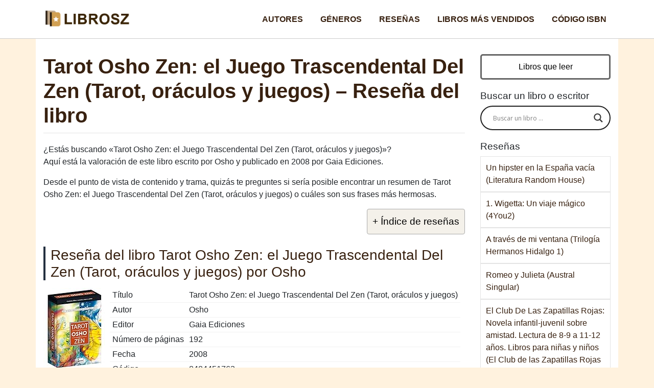

--- FILE ---
content_type: text/html; charset=UTF-8
request_url: https://librosz.es/resenas/tarot-osho-zen-el-juego-trascendental-del-zen-tarot-oraculos-y-juegos/
body_size: 12893
content:
<!DOCTYPE html>
<html lang="es">
<head>
  <meta charset="utf-8">
  <meta name="viewport" content="width=device-width, initial-scale=1, shrink-to-fit=no">
  <link href="https://librosz.es/wp-content/themes/libros/css/stile-rosa.css" rel="stylesheet">
	<link rel="icon" href="/favicon.ico"  /><script src="https://ajax.googleapis.com/ajax/libs/jquery/3.6.0/jquery.min.js" defer></script>
<meta name='robots' content='max-image-preview:large' />
	<style>img:is([sizes="auto" i], [sizes^="auto," i]) { contain-intrinsic-size: 3000px 1500px }</style>
	
	<!-- This site is optimized with the Yoast SEO plugin v15.4 - https://yoast.com/wordpress/plugins/seo/ -->
	<title>▷ Tarot Osho Zen: el Juego Trasc… – Reseña del libro</title>
	<meta name="description" content="Reseña de Tarot Osho Zen: el Juego Trascendental Del Zen (Tarot, oráculos y juegos) escrito por Osho. Écha un vistazo a la trama y las opiniones acerca de este libro a la venta en línea." />
	<meta name="robots" content="index, follow, max-snippet:-1, max-image-preview:large, max-video-preview:-1" />
	<link rel="canonical" href="https://librosz.es/resenas/tarot-osho-zen-el-juego-trascendental-del-zen-tarot-oraculos-y-juegos/" />
	<meta property="og:locale" content="es_ES" />
	<meta property="og:type" content="webpage" />
	<meta property="og:title" content="▷ Tarot Osho Zen: el Juego Trasc… – Reseña del libro" />
	<meta property="og:description" content="Reseña de Tarot Osho Zen: el Juego Trascendental Del Zen (Tarot, oráculos y juegos) escrito por Osho. Écha un vistazo a la trama y las opiniones acerca de este libro a la venta en línea." />
	<meta property="og:url" content="https://librosz.es/resenas/tarot-osho-zen-el-juego-trascendental-del-zen-tarot-oraculos-y-juegos/" />
	<meta property="og:site_name" content="Librosz" />
	<meta property="article:publisher" content="https://www.facebook.com/libroszes/" />
	<meta property="og:image" content="https://librosz.es/thumbs/tarot-osho-zen-el-juego-trascendental-del-zen-tarot-oraculos-y-juegos.jpg" /><meta property="og:image:width" content="1920" />
	<meta property="og:image:height" content="1080" />
	<meta name="twitter:card" content="summary_large_image" />
	<meta name="twitter:creator" content="@librosz" />
	<meta name="twitter:site" content="@librosz" />
	<script type="application/ld+json" class="yoast-schema-graph">{"@context":"https://schema.org","@graph":[{"@type":"WebSite","@id":"https://librosz.es/#website","url":"https://librosz.es/","name":"Librosz","description":"","potentialAction":[{"@type":"SearchAction","target":"https://librosz.es/?s={search_term_string}","query-input":"required name=search_term_string"}],"inLanguage":"es"},{"@type":"WebPage","@id":"https://librosz.es/resenas/tarot-osho-zen-el-juego-trascendental-del-zen-tarot-oraculos-y-juegos/#webpage","url":"https://librosz.es/resenas/tarot-osho-zen-el-juego-trascendental-del-zen-tarot-oraculos-y-juegos/","name":"\u25b7 Tarot Osho Zen: el Juego Trasc\u2026 \u2013 Rese\u00f1a del libro","isPartOf":{"@id":"https://librosz.es/#website"},"datePublished":"2022-03-24T18:51:18+00:00","dateModified":"2022-03-24T18:51:18+00:00","author":{"@id":"https://librosz.es/#/schema/person/f943c8c936884f0a66dea3372d0f4cc7"},"description":"Rese\u00f1a de Tarot Osho Zen: el Juego Trascendental Del Zen (Tarot, or\u00e1culos y juegos) escrito por Osho. \u00c9cha un vistazo a la trama y las opiniones acerca de este libro a la venta en l\u00ednea.","inLanguage":"es","potentialAction":[{"@type":"ReadAction","target":["https://librosz.es/resenas/tarot-osho-zen-el-juego-trascendental-del-zen-tarot-oraculos-y-juegos/"]}]},{"@type":"Person","@id":"https://librosz.es/#/schema/person/f943c8c936884f0a66dea3372d0f4cc7","name":"Librosz","image":{"@type":"ImageObject","@id":"https://librosz.es/#personlogo","inLanguage":"es","url":"https://secure.gravatar.com/avatar/c9034e6c7ed216c201f5854e6428de68?s=96&d=wavatar&r=g","caption":"Librosz"},"sameAs":["https://librosz.es"]}]}</script>
	<!-- / Yoast SEO plugin. -->


<style id='classic-theme-styles-inline-css' type='text/css'>
/*! This file is auto-generated */
.wp-block-button__link{color:#fff;background-color:#32373c;border-radius:9999px;box-shadow:none;text-decoration:none;padding:calc(.667em + 2px) calc(1.333em + 2px);font-size:1.125em}.wp-block-file__button{background:#32373c;color:#fff;text-decoration:none}
</style>
<style id='global-styles-inline-css' type='text/css'>
:root{--wp--preset--aspect-ratio--square: 1;--wp--preset--aspect-ratio--4-3: 4/3;--wp--preset--aspect-ratio--3-4: 3/4;--wp--preset--aspect-ratio--3-2: 3/2;--wp--preset--aspect-ratio--2-3: 2/3;--wp--preset--aspect-ratio--16-9: 16/9;--wp--preset--aspect-ratio--9-16: 9/16;--wp--preset--color--black: #000000;--wp--preset--color--cyan-bluish-gray: #abb8c3;--wp--preset--color--white: #ffffff;--wp--preset--color--pale-pink: #f78da7;--wp--preset--color--vivid-red: #cf2e2e;--wp--preset--color--luminous-vivid-orange: #ff6900;--wp--preset--color--luminous-vivid-amber: #fcb900;--wp--preset--color--light-green-cyan: #7bdcb5;--wp--preset--color--vivid-green-cyan: #00d084;--wp--preset--color--pale-cyan-blue: #8ed1fc;--wp--preset--color--vivid-cyan-blue: #0693e3;--wp--preset--color--vivid-purple: #9b51e0;--wp--preset--gradient--vivid-cyan-blue-to-vivid-purple: linear-gradient(135deg,rgba(6,147,227,1) 0%,rgb(155,81,224) 100%);--wp--preset--gradient--light-green-cyan-to-vivid-green-cyan: linear-gradient(135deg,rgb(122,220,180) 0%,rgb(0,208,130) 100%);--wp--preset--gradient--luminous-vivid-amber-to-luminous-vivid-orange: linear-gradient(135deg,rgba(252,185,0,1) 0%,rgba(255,105,0,1) 100%);--wp--preset--gradient--luminous-vivid-orange-to-vivid-red: linear-gradient(135deg,rgba(255,105,0,1) 0%,rgb(207,46,46) 100%);--wp--preset--gradient--very-light-gray-to-cyan-bluish-gray: linear-gradient(135deg,rgb(238,238,238) 0%,rgb(169,184,195) 100%);--wp--preset--gradient--cool-to-warm-spectrum: linear-gradient(135deg,rgb(74,234,220) 0%,rgb(151,120,209) 20%,rgb(207,42,186) 40%,rgb(238,44,130) 60%,rgb(251,105,98) 80%,rgb(254,248,76) 100%);--wp--preset--gradient--blush-light-purple: linear-gradient(135deg,rgb(255,206,236) 0%,rgb(152,150,240) 100%);--wp--preset--gradient--blush-bordeaux: linear-gradient(135deg,rgb(254,205,165) 0%,rgb(254,45,45) 50%,rgb(107,0,62) 100%);--wp--preset--gradient--luminous-dusk: linear-gradient(135deg,rgb(255,203,112) 0%,rgb(199,81,192) 50%,rgb(65,88,208) 100%);--wp--preset--gradient--pale-ocean: linear-gradient(135deg,rgb(255,245,203) 0%,rgb(182,227,212) 50%,rgb(51,167,181) 100%);--wp--preset--gradient--electric-grass: linear-gradient(135deg,rgb(202,248,128) 0%,rgb(113,206,126) 100%);--wp--preset--gradient--midnight: linear-gradient(135deg,rgb(2,3,129) 0%,rgb(40,116,252) 100%);--wp--preset--font-size--small: 13px;--wp--preset--font-size--medium: 20px;--wp--preset--font-size--large: 36px;--wp--preset--font-size--x-large: 42px;--wp--preset--spacing--20: 0.44rem;--wp--preset--spacing--30: 0.67rem;--wp--preset--spacing--40: 1rem;--wp--preset--spacing--50: 1.5rem;--wp--preset--spacing--60: 2.25rem;--wp--preset--spacing--70: 3.38rem;--wp--preset--spacing--80: 5.06rem;--wp--preset--shadow--natural: 6px 6px 9px rgba(0, 0, 0, 0.2);--wp--preset--shadow--deep: 12px 12px 50px rgba(0, 0, 0, 0.4);--wp--preset--shadow--sharp: 6px 6px 0px rgba(0, 0, 0, 0.2);--wp--preset--shadow--outlined: 6px 6px 0px -3px rgba(255, 255, 255, 1), 6px 6px rgba(0, 0, 0, 1);--wp--preset--shadow--crisp: 6px 6px 0px rgba(0, 0, 0, 1);}:where(.is-layout-flex){gap: 0.5em;}:where(.is-layout-grid){gap: 0.5em;}body .is-layout-flex{display: flex;}.is-layout-flex{flex-wrap: wrap;align-items: center;}.is-layout-flex > :is(*, div){margin: 0;}body .is-layout-grid{display: grid;}.is-layout-grid > :is(*, div){margin: 0;}:where(.wp-block-columns.is-layout-flex){gap: 2em;}:where(.wp-block-columns.is-layout-grid){gap: 2em;}:where(.wp-block-post-template.is-layout-flex){gap: 1.25em;}:where(.wp-block-post-template.is-layout-grid){gap: 1.25em;}.has-black-color{color: var(--wp--preset--color--black) !important;}.has-cyan-bluish-gray-color{color: var(--wp--preset--color--cyan-bluish-gray) !important;}.has-white-color{color: var(--wp--preset--color--white) !important;}.has-pale-pink-color{color: var(--wp--preset--color--pale-pink) !important;}.has-vivid-red-color{color: var(--wp--preset--color--vivid-red) !important;}.has-luminous-vivid-orange-color{color: var(--wp--preset--color--luminous-vivid-orange) !important;}.has-luminous-vivid-amber-color{color: var(--wp--preset--color--luminous-vivid-amber) !important;}.has-light-green-cyan-color{color: var(--wp--preset--color--light-green-cyan) !important;}.has-vivid-green-cyan-color{color: var(--wp--preset--color--vivid-green-cyan) !important;}.has-pale-cyan-blue-color{color: var(--wp--preset--color--pale-cyan-blue) !important;}.has-vivid-cyan-blue-color{color: var(--wp--preset--color--vivid-cyan-blue) !important;}.has-vivid-purple-color{color: var(--wp--preset--color--vivid-purple) !important;}.has-black-background-color{background-color: var(--wp--preset--color--black) !important;}.has-cyan-bluish-gray-background-color{background-color: var(--wp--preset--color--cyan-bluish-gray) !important;}.has-white-background-color{background-color: var(--wp--preset--color--white) !important;}.has-pale-pink-background-color{background-color: var(--wp--preset--color--pale-pink) !important;}.has-vivid-red-background-color{background-color: var(--wp--preset--color--vivid-red) !important;}.has-luminous-vivid-orange-background-color{background-color: var(--wp--preset--color--luminous-vivid-orange) !important;}.has-luminous-vivid-amber-background-color{background-color: var(--wp--preset--color--luminous-vivid-amber) !important;}.has-light-green-cyan-background-color{background-color: var(--wp--preset--color--light-green-cyan) !important;}.has-vivid-green-cyan-background-color{background-color: var(--wp--preset--color--vivid-green-cyan) !important;}.has-pale-cyan-blue-background-color{background-color: var(--wp--preset--color--pale-cyan-blue) !important;}.has-vivid-cyan-blue-background-color{background-color: var(--wp--preset--color--vivid-cyan-blue) !important;}.has-vivid-purple-background-color{background-color: var(--wp--preset--color--vivid-purple) !important;}.has-black-border-color{border-color: var(--wp--preset--color--black) !important;}.has-cyan-bluish-gray-border-color{border-color: var(--wp--preset--color--cyan-bluish-gray) !important;}.has-white-border-color{border-color: var(--wp--preset--color--white) !important;}.has-pale-pink-border-color{border-color: var(--wp--preset--color--pale-pink) !important;}.has-vivid-red-border-color{border-color: var(--wp--preset--color--vivid-red) !important;}.has-luminous-vivid-orange-border-color{border-color: var(--wp--preset--color--luminous-vivid-orange) !important;}.has-luminous-vivid-amber-border-color{border-color: var(--wp--preset--color--luminous-vivid-amber) !important;}.has-light-green-cyan-border-color{border-color: var(--wp--preset--color--light-green-cyan) !important;}.has-vivid-green-cyan-border-color{border-color: var(--wp--preset--color--vivid-green-cyan) !important;}.has-pale-cyan-blue-border-color{border-color: var(--wp--preset--color--pale-cyan-blue) !important;}.has-vivid-cyan-blue-border-color{border-color: var(--wp--preset--color--vivid-cyan-blue) !important;}.has-vivid-purple-border-color{border-color: var(--wp--preset--color--vivid-purple) !important;}.has-vivid-cyan-blue-to-vivid-purple-gradient-background{background: var(--wp--preset--gradient--vivid-cyan-blue-to-vivid-purple) !important;}.has-light-green-cyan-to-vivid-green-cyan-gradient-background{background: var(--wp--preset--gradient--light-green-cyan-to-vivid-green-cyan) !important;}.has-luminous-vivid-amber-to-luminous-vivid-orange-gradient-background{background: var(--wp--preset--gradient--luminous-vivid-amber-to-luminous-vivid-orange) !important;}.has-luminous-vivid-orange-to-vivid-red-gradient-background{background: var(--wp--preset--gradient--luminous-vivid-orange-to-vivid-red) !important;}.has-very-light-gray-to-cyan-bluish-gray-gradient-background{background: var(--wp--preset--gradient--very-light-gray-to-cyan-bluish-gray) !important;}.has-cool-to-warm-spectrum-gradient-background{background: var(--wp--preset--gradient--cool-to-warm-spectrum) !important;}.has-blush-light-purple-gradient-background{background: var(--wp--preset--gradient--blush-light-purple) !important;}.has-blush-bordeaux-gradient-background{background: var(--wp--preset--gradient--blush-bordeaux) !important;}.has-luminous-dusk-gradient-background{background: var(--wp--preset--gradient--luminous-dusk) !important;}.has-pale-ocean-gradient-background{background: var(--wp--preset--gradient--pale-ocean) !important;}.has-electric-grass-gradient-background{background: var(--wp--preset--gradient--electric-grass) !important;}.has-midnight-gradient-background{background: var(--wp--preset--gradient--midnight) !important;}.has-small-font-size{font-size: var(--wp--preset--font-size--small) !important;}.has-medium-font-size{font-size: var(--wp--preset--font-size--medium) !important;}.has-large-font-size{font-size: var(--wp--preset--font-size--large) !important;}.has-x-large-font-size{font-size: var(--wp--preset--font-size--x-large) !important;}
:where(.wp-block-post-template.is-layout-flex){gap: 1.25em;}:where(.wp-block-post-template.is-layout-grid){gap: 1.25em;}
:where(.wp-block-columns.is-layout-flex){gap: 2em;}:where(.wp-block-columns.is-layout-grid){gap: 2em;}
:root :where(.wp-block-pullquote){font-size: 1.5em;line-height: 1.6;}
</style>
<link rel='stylesheet' id='contact-form-7-css' href='https://librosz.es/wp-content/plugins/contact-form-7/includes/css/styles.css?ver=5.4.1' type='text/css' media='all' />
<link rel='stylesheet' id='wpdreams-asl-basic-css' href='https://librosz.es/wp-content/plugins/ajax-search-lite/css/style.basic.css?ver=4.9.3' type='text/css' media='all' />
<link rel='stylesheet' id='wpdreams-ajaxsearchlite-css' href='https://librosz.es/wp-content/plugins/ajax-search-lite/css/style-curvy-black.css?ver=4.9.3' type='text/css' media='all' />


                <link href='//fonts.googleapis.com/css?family=Open+Sans' rel='stylesheet' type='text/css'>
                                <style type="text/css">
                    
            @font-face {
                font-family: 'aslsicons2';
                src: url('https://librosz.es/wp-content/plugins/ajax-search-lite/css/fonts/icons2.eot');
                src: url('https://librosz.es/wp-content/plugins/ajax-search-lite/css/fonts/icons2.eot?#iefix') format('embedded-opentype'),
                     url('https://librosz.es/wp-content/plugins/ajax-search-lite/css/fonts/icons2.woff2') format('woff2'),
                     url('https://librosz.es/wp-content/plugins/ajax-search-lite/css/fonts/icons2.woff') format('woff'),
                     url('https://librosz.es/wp-content/plugins/ajax-search-lite/css/fonts/icons2.ttf') format('truetype'),
                     url('https://librosz.es/wp-content/plugins/ajax-search-lite/css/fonts/icons2.svg#icons') format('svg');
                font-weight: normal;
                font-style: normal;
            }
            div[id*='ajaxsearchlitesettings'].searchsettings .asl_option_inner label {
                font-size: 0px !important;
                color: rgba(0, 0, 0, 0);
            }
            div[id*='ajaxsearchlitesettings'].searchsettings .asl_option_inner label:after {
                font-size: 11px !important;
                position: absolute;
                top: 0;
                left: 0;
                z-index: 1;
            }
            div[id*='ajaxsearchlite'].wpdreams_asl_container {
                width: 100%;
                margin: 0px 0px 0px 0px;
            }
            div[id*='ajaxsearchliteres'].wpdreams_asl_results div.resdrg span.highlighted {
                font-weight: bold;
                color: rgba(217, 49, 43, 1);
                background-color: rgba(238, 238, 238, 1);
            }
            div[id*='ajaxsearchliteres'].wpdreams_asl_results .results div.asl_image {
                width: 15px;
                height: 15px;
                background-size: cover;
                background-repeat: no-repeat;
            }
            div.asl_r .results {
                max-height: none;
            }
            
                div.asl_r.asl_w.vertical .results .item::after {
                    display: block;
                    position: absolute;
                    bottom: 0;
                    content: '';
                    height: 1px;
                    width: 100%;
                    background: #D8D8D8;
                }
                div.asl_r.asl_w.vertical .results .item.asl_last_item::after {
                    display: none;
                }
                                </style>
                            <script type="text/javascript">
                if ( typeof _ASL !== "undefined" && _ASL !== null && typeof _ASL.initialize !== "undefined" )
                    _ASL.initialize();
            </script>
            <noscript><style id="rocket-lazyload-nojs-css">.rll-youtube-player, [data-lazy-src]{display:none !important;}</style></noscript><script type="application/ld+json">{"@context":"https://schema.org","@type":"FAQPage","mainEntity":[{"@type":"Question","name":"¿Cuántas pagínas tiene Tarot Osho Zen: el Juego Trascendental Del Zen (Tarot, oráculos y juegos)?","acceptedAnswer":{"@type":"Answer","text":"El libro Tarot Osho Zen: el Juego Trascendental Del Zen (Tarot, oráculos y juegos) escrito por Osho consta de 192 páginas y fue publicado por Gaia Ediciones."}},{"@type":"Question","name":"¿En qué año fue Tarot Osho Zen: el Juego Trascendental Del Zen (Tarot, oráculos y juegos) publicado?","acceptedAnswer":{"@type":"Answer","text":"Tarot Osho Zen: el Juego Trascendental Del Zen (Tarot, oráculos y juegos) fue escrito por  Osho y fue publicado en el 2008 con el código 8484451763."}},{"@type":"Question","name":"¿Dónde puedes comprar Tarot Osho Zen: el Juego Trascendental Del Zen (Tarot, oráculos y juegos) de Osho?","acceptedAnswer":{"@type":"Answer","text":"Puede comprar Tarot Osho Zen: el Juego Trascendental Del Zen (Tarot, oráculos y juegos) de Osho online en <a href=\"https://www.amazon.es/dp/8484451763?tag=libroszes-21\">esta página</a>, donde encontrarás otra información, como precio y tallas disponibles."}}]}</script>



</head>

<body>


  <nav class="navbar navbar-expand-lg navbar-dark bg-dark fixed-top">
    <div class="container">
      <a class="navbar-brand" href="/" title="Librosz"> </a>
      <button class="navbar-toggler" type="button" data-toggle="collapse" data-target="#navbarResponsive" aria-controls="navbarResponsive" aria-expanded="false" aria-label="Toggle navigation">
        <span class="navbar-toggler-icon"></span>
      </button>
      <div class="collapse navbar-collapse" id="navbarResponsive">
	  
	  <div class="ml-auto"><ul id="menu-menu" class="nav navbar-nav  "><li itemscope="itemscope" itemtype="https://www.schema.org/SiteNavigationElement" id="menu-item-1048" class="menu-item menu-item-type-taxonomy menu-item-object-category menu-item-1048 nav-item"><a title="Autores" href="https://librosz.es/autores/" class="nav-link">Autores</a></li>
<li itemscope="itemscope" itemtype="https://www.schema.org/SiteNavigationElement" id="menu-item-1049" class="menu-item menu-item-type-taxonomy menu-item-object-category menu-item-1049 nav-item"><a title="Géneros" href="https://librosz.es/generos/" class="nav-link">Géneros</a></li>
<li itemscope="itemscope" itemtype="https://www.schema.org/SiteNavigationElement" id="menu-item-1050" class="menu-item menu-item-type-taxonomy menu-item-object-category current-post-ancestor current-menu-parent current-post-parent active menu-item-1050 nav-item"><a title="Reseñas" href="https://librosz.es/resenas/" class="nav-link">Reseñas</a></li>
<li itemscope="itemscope" itemtype="https://www.schema.org/SiteNavigationElement" id="menu-item-1056" class="menu-item menu-item-type-post_type menu-item-object-page menu-item-1056 nav-item"><a title="Libros más vendidos" href="https://librosz.es/ranking-de-libros-mas-vendidos/" class="nav-link">Libros más vendidos</a></li>
<li itemscope="itemscope" itemtype="https://www.schema.org/SiteNavigationElement" id="menu-item-1057" class="menu-item menu-item-type-post_type menu-item-object-page menu-item-1057 nav-item"><a title="Código ISBN" href="https://librosz.es/codigo-isbn/" class="nav-link">Código ISBN</a></li>
</ul></div>	  
        
		
		
      </div>
    </div>
  </nav>
	


  <!-- Page Content -->
  <div class="container">

    <div class="row">




      <div class="col-lg-9 ">
	  
									
						<h1>Tarot Osho Zen: el Juego Trascendental Del Zen (Tarot, oráculos y juegos) &#8211; Rese&ntilde;a del libro</h1>
					
					<div id="articolo">
<p>¿Estás buscando «Tarot Osho Zen: el Juego Trascendental Del Zen (Tarot, oráculos y juegos)»?<br />
Aquí está la valoración de este libro escrito por Osho y publicado en 2008 por Gaia Ediciones.</p>
<p>Desde el punto de vista de contenido y trama, quizás te preguntes si sería posible encontrar un resumen de Tarot Osho Zen: el Juego Trascendental Del Zen (Tarot, oráculos y juegos) o cuáles son sus frases más hermosas.</p>
<div id="ez-toc-container" class="ez-toc-v2_0_16 counter-hierarchy ez-toc-grey">
<div class="ez-toc-title-container" onclick="togglebut()">
<p class="ez-toc-title">+ Índice de reseñas</p>
<span class="ez-toc-title-toggle"></span></div>
<nav id="togglerin" style="display: none;"><ul class="ez-toc-list ez-toc-list-level-1">
<li class="ez-toc-page-1 ez-toc-heading-level-2"><a class="ez-toc-link" href="#resena-tarot-osho-zen-el-juego-trascendental-del-zen-tarot-oraculos-y-juegos" >Reseña del libro Tarot Osho Zen: el Juego Trascendental Del Zen (Tarot, oráculos y juegos) por Osho</a></li>
<li class="ez-toc-page-1 ez-toc-heading-level-2"><a class="ez-toc-link" href="#trama" >Trama del libro</a></li>
<li class="ez-toc-page-1 ez-toc-heading-level-2"><a class="ez-toc-link" href="#calificaciones">Calificaciones de libros</a></li>
<li class="ez-toc-page-1 ez-toc-heading-level-2"><a class="ez-toc-link" href="#faq" >Preguntas sobre este libro</a></li><li class="ez-toc-page-1 ez-toc-heading-level-2"><a class="ez-toc-link" href="#related" >Búsquedas relacionadas</a></li><li class="ez-toc-page-1 ez-toc-heading-level-2"><a class="ez-toc-link" href="#comprar" >¿Por qué comprar Tarot Osho Zen: el Juego Trascendental Del Zen (Tarot, oráculos y juegos) online?</a></li>
</ul></nav></div>
<div  itemscope itemtype="http://schema.org/Book"><h3 class="prd" id="resena-tarot-osho-zen-el-juego-trascendental-del-zen-tarot-oraculos-y-juegos">Reseña del libro Tarot Osho Zen: el Juego Trascendental Del Zen (Tarot, oráculos y juegos) por Osho</h3>
<div class="immagine"><img decoding="async" itemprop="image" loading="lazy" src="data:image/svg+xml,%3Csvg%20xmlns='http://www.w3.org/2000/svg'%20viewBox='0%200%200%200'%3E%3C/svg%3E" class="lazyload" alt="Tarot Osho Zen: el Juego Trascendental Del Zen (Tarot, oráculos y juegos)" data-lazy-src="https://m.media-amazon.com/images/I/51AddzEOM8L._SL160_.jpg"><noscript><img decoding="async" itemprop="image" loading="lazy" src="https://m.media-amazon.com/images/I/51AddzEOM8L._SL160_.jpg" class="lazyload" alt="Tarot Osho Zen: el Juego Trascendental Del Zen (Tarot, oráculos y juegos)"></noscript></div>
<div id="dettaglioc" class="dettaglio city">
<table>
<tbody>
<tr>
<td class="property">Título</td>
<td itemprop="name" role="heading" >Tarot Osho Zen: el Juego Trascendental Del Zen (Tarot, oráculos y juegos)</td>
</tr>
<tr itemprop="author" itemscope="" itemtype="http://schema.org/Person">
<td class="property" >Autor</td>
<td itemprop="name">Osho</td>
</tr>
<tr>
<td class="property">Editor</td>
<td itemprop="publisher">Gaia Ediciones</td>
</tr>
<tr>
<td class="property">Número de páginas</td>
<td itemprop="numberOfPages">192</td>
</tr>
<tr>
<td class="property">Fecha</td>
<td itemprop="datePublished">2008</td>
</tr>
<tr>
<td class="property">Código</td>
<td >8484451763</td>
</tr>
</tbody>
</table>

</div>
<h3 id="trama">Trama del libro:</h3>
<p class="trama">Edición especial X aniversario a precio reducidoLa existencia del tarot se remonta a hace miles de años, desde el Antiguo Egipto o, tal vez, incluso antes. No obstante, su primer uso conocido data de la Edad Media: en aquellos tiempos turbulentos, sus imágenes se utilizaron a modo de códigos par...</p>

<h3 id="calificaciones">Calificaciones de libros</h3>
<table id="giudizio">
<tbody>
<tr><td>Contenido</td><td>5</td><td><span class="fa fa-star checked"></span>
<span class="fa fa-star checked"></span>
<span class="fa fa-star checked"></span>
<span class="fa fa-star checked"></span>
<span class="fa fa-star checked"></span></td></tr>
<tr><td>Extensión</td><td>4.7</td><td><span class="fa fa-star checked"></span>
<span class="fa fa-star checked"></span>
<span class="fa fa-star checked"></span>
<span class="fa fa-star checked"></span>
<span class="fa fa-star checked"></span></td></tr>
<tr><td>Puntuación final</td><td>4.7</td><td><span class="fa fa-star checked"></span>
<span class="fa fa-star checked"></span>
<span class="fa fa-star checked"></span>
<span class="fa fa-star checked"></span>
<span class="fa fa-star checked"></span></td></tr>
</tbody>
</table>


<div class="interazioni">
<a class="offrec offrecb" href="https://www.amazon.es/dp/8484451763?tag=libroszes-21" rel="nofollow" target="blank" >Ver oferta</a>
<a href="https://www.amazon.es/review/8484451763?tag=libroszes-21"  role="button" rel="nofollow noreferrer" class="offrec">Opiniones</a></div>
</div><div id="faq"><h2>Preguntas sobre este libro</h2><h3>¿Cuántas pagínas tiene Tarot Osho Zen: el Juego Trascendental Del Zen (Tarot, oráculos y juegos)?</h3><p>El libro  Tarot Osho Zen: el Juego Trascendental Del Zen (Tarot, oráculos y juegos) escrito por Osho consta de 192 páginas y fue publicado por Gaia Ediciones.</p><h3>¿En qué año fue Tarot Osho Zen: el Juego Trascendental Del Zen (Tarot, oráculos y juegos) publicado?</h3><p>Tarot Osho Zen: el Juego Trascendental Del Zen (Tarot, oráculos y juegos) fue escrito por Osho y fue publicado en el 2008 con el código 8484451763.</p><h3>¿Dónde puedes comprar Tarot Osho Zen: el Juego Trascendental Del Zen (Tarot, oráculos y juegos) de Osho?</h3><p>Puede comprar Tarot Osho Zen: el Juego Trascendental Del Zen (Tarot, oráculos y juegos) de Osho online at <a href="https://www.amazon.es/dp/8484451763?tag=libroszes-21">esta página</a>, donde encontrarás otra información, como precio y tallas disponibles.</p></div><h2 id="related">Búsquedas relacionadas</h2>
<p></p><ul class="suggeriti-ul"><li>Frases de tarot osho zen: el juego trascendental del zen (tarot, oráculos y juegos)</li><li>Resumen de tarot osho zen: el juego trascendental del zen (tarot, oráculos y juegos)</li></ul>
<h2 id="comprar"> ¿Por qué comprar <i>Tarot Osho Zen: el Juego Trascendental Del Zen (Tarot, oráculos y juegos)</i> en línea? </h2>
<p>Antes de añadir este libro de la categoría Mente, cuerpo y espiritualidad a tu carrito, debes primero leer las críticas de otros amantes de la lectura para entender lo que piensan y si realmente es recomendado, considerando la forma de escribir de Osho.<br />
Primero realiza una investigación en línea entre las diferentes ediciones disponibles, verificando si Tarot Osho Zen: el Juego Trascendental Del Zen (Tarot, oráculos y juegos) está disponible en formato de tapa blanda, tapa flexible o eBook.<br />
En el caso de un libro de tapa blanda, comprueba si el servicio de envío gratuito está disponible para la entrega a domicilio o si te parece una mejor idea ir a una librería o a otra tienda.<br />
Si te encanta ahorrar, haría bien en buscar una copia de segunda mano o en estar atento a las ofertas o promociones del mes.</p>
<img src="data:image/svg+xml,%3Csvg%20xmlns='http://www.w3.org/2000/svg'%20viewBox='0%200%201920%201080'%3E%3C/svg%3E" alt="Tarot Osho Zen: el Juego Trascendental Del Zen (Tarot, oráculos y juegos) &#8211; Rese&ntilde;a del libro" loading="lazy" width="1920" height="1080" style="width:100%;height:100%" data-lazy-src="/thumbs/tarot-osho-zen-el-juego-trascendental-del-zen-tarot-oraculos-y-juegos.jpg" /><noscript><img src="/thumbs/tarot-osho-zen-el-juego-trascendental-del-zen-tarot-oraculos-y-juegos.jpg" alt="Tarot Osho Zen: el Juego Trascendental Del Zen (Tarot, oráculos y juegos) &#8211; Rese&ntilde;a del libro" loading="lazy" width="1920" height="1080" style="width:100%;height:100%" /></noscript>						
						<div class="author-box-wrap disclaim" style="
    font-size: 0.85em;
"><img alt="Librosz Team" src="data:image/svg+xml,%3Csvg%20xmlns='http://www.w3.org/2000/svg'%20viewBox='0%200%2085%2085'%3E%3C/svg%3E" class="avatar avatar-96 photo" height="85" width="85" loading="lazy" style="    float: left;    margin-right: 10px;" data-lazy-src="/librosz-team.jpg"><noscript><img alt="Librosz Team" src="/librosz-team.jpg" class="avatar avatar-96 photo" height="85" width="85" loading="lazy" style="    float: left;    margin-right: 10px;"></noscript><div class="desc"><div class="td-author-name vcard author"><span class="fn" style="    font-weight: 700;"><a href="/sobre-nosotros/" style="    color: #000000;    text-decoration:underline;    font-style: normal;">Librosz Team</a></span></div><div class="td-author-description">El ranking fue creado por el personal de acuerdo con <a href="javascript:disclaimer()" rel="nofollow noreferrer"> <small style="font-size:12px;color:#676767 !important;text-decoration:underline">disclaimer</small></a>. Al participar en el programa de afiliados de Amazon, recibimos un pequeño porcentaje de sus compras para mantener el sitio activo.</div><div class="td-author-social"></div><div class="clearfix"></div></div></div>
						
						


		
	<div class="rating">
<h3>¿Cómo valoras estos libros?</h3>
<span class="fa fa-star checked"></span><span class="fa fa-star checked"></span><span class="fa fa-star checked"></span><span class="fa fa-star checked"></span><span class="fa fa-star"></span> (puntuación: <span class="js-rmp-avg-rating">4.4</span> | <span class="js-rmp-vote-count">18</span> votos)
<form action="/vote/" method="POST" id="voto" target="_blank" />
<span><input type="radio" name="voto" id="str1" value="1"><label for="str1">1</label></span>    <span><input type="radio" name="voto" id="str2" value="2"><label for="str2">2</label></span>    <span><input type="radio" name="voto" id="str3" value="3"><label for="str3">3</label></span>    <span><input type="radio" name="voto" id="str4" value="4"><label for="str4">4</label></span>    <span><input type="radio" name="voto" id="str5" value="5"><label for="str5">5</label></span>
<input type="hidden" name="postid" id="pid" value="41510">
<button class="offrec" style="margin: 10px auto;display:block;">¡Puntúalo!</button></form>
</div>
						
		

						
						
						
<div class="condividi"></div><ul class="condividi-getseofix">

<li class="fb-getseofix">
<a href="https://www.facebook.com/sharer/sharer.php?u=https://librosz.es/resenas/tarot-osho-zen-el-juego-trascendental-del-zen-tarot-oraculos-y-juegos/&t=Tarot Osho Zen: el Juego Trascendental Del Zen (Tarot, oráculos y juegos) &#8211; Rese&ntilde;a del libro" target="_blank" rel="noreferrer">
<span class="fbx-getseofix"></span> Facebook</a>
</li>

<li class="tw-getseofix">
<a href="https://twitter.com/share?url=https://librosz.es/resenas/tarot-osho-zen-el-juego-trascendental-del-zen-tarot-oraculos-y-juegos/&text=Tarot Osho Zen: el Juego Trascendental Del Zen (Tarot, oráculos y juegos) &#8211; Rese&ntilde;a del libro" target="_blank" rel="noreferrer">
<span class="twx-getseofix"></span> Twitter</a>
</li>

</ul>
<ul class="condividi-getseofix">

<li class="pi-getseofix">
<a href="http://pinterest.com/pin/create/button/?url=https://librosz.es/resenas/tarot-osho-zen-el-juego-trascendental-del-zen-tarot-oraculos-y-juegos/" target="_blank" rel="noreferrer">
<span class="pix-getseofix"></span> Pinterest</a>
</li>

<li class="wa-getseofix">
<a href="https://wa.me/?text=https://librosz.es/resenas/tarot-osho-zen-el-juego-trascendental-del-zen-tarot-oraculos-y-juegos/" target="_blank" rel="noreferrer">
<span class="wax-getseofix"></span> WhatsApp</a>
</li>

</ul>


	




<h3 class="altrih">Reseñas de otros libros</h3>
<ul class="altri">

<li><a  href="https://librosz.es/resenas/el-vigilant-en-el-camp-de-segol-labutxaca/">El vigilant en el camp de sègol (LABUTXACA) &#8211; Rese&ntilde;a del libro</a></li><li><a  href="https://librosz.es/resenas/piense-y-hagase-rico-exito/">Piense y hágase rico (Éxito) &#8211; Rese&ntilde;a del libro</a></li></ul>

						
						
						<div class="breadcrumbs">
					<div class="breadcrumbs-container col s12">
				
				<ol class="breadcrumb-top" itemscope itemtype="https://schema.org/BreadcrumbList">
  <li itemprop="itemListElement" itemscope
      itemtype="https://schema.org/ListItem">
    <a itemprop="item" href="/">
        <span itemprop="name">Todos los libros</span></a>
    <meta itemprop="position" content="1" />
  </li> 
<li itemprop="itemListElement" itemscope
      itemtype="https://schema.org/ListItem">
<a itemscope itemtype="https://schema.org/WebPage"
       itemprop="item" itemid="https://librosz.es/resenas/" href="https://librosz.es/resenas/"><span itemprop="name">Reseñas</span></a>
    <meta itemprop="position" content="2" />
  </li>   <li itemprop="itemListElement" itemscope
      itemtype="https://schema.org/ListItem">
    <span itemprop="name">Tarot Osho Zen: el Juego Trascendental Del Zen (Tarot, oráculos y juegos) &#8211; Rese&ntilde;a del libro</span>
    <meta itemprop="position" content="3" />
  </li>
</ol>
</div></div>
						
						
					</div>

	
								
		  

			
		  
		  		
		
        <!-- /.row -->

      </div>
      <!-- /.col-lg-9 -->


      <div class="col-lg-3">

      <div id="custom_html-8" class="widget_text widget widget_custom_html"><div class="textwidget custom-html-widget"><a href="/libros-que-leer-antes-de-morir/" class="scrivi">Libros que leer</a></div></div><div id="ajaxsearchlitewidget-3" class="widget AjaxSearchLiteWidget"><h3>Buscar un libro o escritor</h3><div id='ajaxsearchlite1' class="wpdreams_asl_container asl_w asl_m asl_m_1">
<div class="probox">

    
    <div class='promagnifier'>
                <div class='innericon'>
            <svg version="1.1" xmlns="http://www.w3.org/2000/svg" xmlns:xlink="http://www.w3.org/1999/xlink" x="0px" y="0px" width="512px" height="512px" viewBox="0 0 512 512" enable-background="new 0 0 512 512" xml:space="preserve">
                <path d="M460.355,421.59L353.844,315.078c20.041-27.553,31.885-61.437,31.885-98.037
                    C385.729,124.934,310.793,50,218.686,50C126.58,50,51.645,124.934,51.645,217.041c0,92.106,74.936,167.041,167.041,167.041
                    c34.912,0,67.352-10.773,94.184-29.158L419.945,462L460.355,421.59z M100.631,217.041c0-65.096,52.959-118.056,118.055-118.056
                    c65.098,0,118.057,52.959,118.057,118.056c0,65.096-52.959,118.056-118.057,118.056C153.59,335.097,100.631,282.137,100.631,217.041
                    z"/>
            </svg>
        </div>
    </div>

    
    
    <div class='prosettings' style='display:none;' data-opened=0>
                <div class='innericon'>
            <svg version="1.1" xmlns="http://www.w3.org/2000/svg" xmlns:xlink="http://www.w3.org/1999/xlink" x="0px" y="0px" width="512px" height="512px" viewBox="0 0 512 512" enable-background="new 0 0 512 512" xml:space="preserve">
                <polygon transform = "rotate(90 256 256)" points="142.332,104.886 197.48,50 402.5,256 197.48,462 142.332,407.113 292.727,256 "/>
            </svg>
        </div>
    </div>

    
    
    <div class='proinput'>
        <form autocomplete="off" aria-label='Ajax search form'>
            <input aria-label='Search input' type='search' class='orig' name='phrase' placeholder='Buscar un libro ...' value='' autocomplete="off"/>
            <input aria-label='Autocomplete input, do not use this' type='text' class='autocomplete' name='phrase' value='' autocomplete="off"/>
            <input type='submit' value="Start search" style='width:0; height: 0; visibility: hidden;'>
        </form>
    </div>

    
    
    <div class='proloading'>

        <div class="asl_loader"><div class="asl_loader-inner asl_simple-circle"></div></div>

            </div>

            <div class='proclose'>
            <svg version="1.1" xmlns="http://www.w3.org/2000/svg" xmlns:xlink="http://www.w3.org/1999/xlink" x="0px"
                 y="0px"
                 width="512px" height="512px" viewBox="0 0 512 512" enable-background="new 0 0 512 512"
                 xml:space="preserve">
            <polygon points="438.393,374.595 319.757,255.977 438.378,137.348 374.595,73.607 255.995,192.225 137.375,73.622 73.607,137.352 192.246,255.983 73.622,374.625 137.352,438.393 256.002,319.734 374.652,438.378 "/>
        </svg>
        </div>
    
    
</div>
</div>


<div id='ajaxsearchlitesettings1' class="searchsettings wpdreams_asl_settings asl_w asl_s asl_s_1">
    <form name='options' autocomplete='off'>

        
        
		<div class="asl_option_inner hiddend">
			<input type='hidden' name='qtranslate_lang' id='qtranslate_lang1'
				   value='0'/>
		</div>

		
		
        <fieldset class="asl_sett_scroll">
            <legend style="display: none;">Generic selectors</legend>
            <div class="asl_option">
                <div class="asl_option_inner">
                    <input type="checkbox" value="exact" id="set_exactonly1"
                           title="Exact matches only"
                           name="asl_gen[]" />
                    <label for="set_exactonly1">Exact matches only</label>
                </div>
                <div class="asl_option_label">
                    Exact matches only                </div>
            </div>
            <div class="asl_option">
                <div class="asl_option_inner">
                    <input type="checkbox" value="title" id="set_intitle1"
                           title="Search in title"
                           name="asl_gen[]"  checked="checked"/>
                    <label for="set_intitle1">Search in title</label>
                </div>
                <div class="asl_option_label">
                    Search in title                </div>
            </div>
            <div class="asl_option">
                <div class="asl_option_inner">
                    <input type="checkbox" value="content" id="set_incontent1"
                           title="Search in content"
                           name="asl_gen[]" />
                    <label for="set_incontent1">Search in content</label>
                </div>
                <div class="asl_option_label">
                    Search in content                </div>
            </div>
            <div class="asl_option_inner hiddend">
                <input type="checkbox" value="excerpt" id="set_inexcerpt1"
                       title="Search in excerpt"
                       name="asl_gen[]" />
                <label for="set_inexcerpt1">Search in excerpt</label>
            </div>
		</fieldset>
		<fieldset class="asl_sett_scroll">
            				<div class="asl_option_inner hiddend">
					<input type="checkbox" value="post"
						   id="1customset_11"
						   title="Hidden option, ignore please"
						   name="customset[]" checked="checked"/>
					<label for="1customset_11">Hidden</label>
				</div>
				<div class="asl_option_label hiddend"></div>

				        </fieldset>
            </form>
</div>

<div id='ajaxsearchliteres1' class='vertical wpdreams_asl_results asl_w asl_r asl_r_1'>

    
    <div class="results">

        
            <div class="resdrg">
            </div>

        
    </div>

    
    
</div>

    <div id="asl_hidden_data">
        <svg style="position:absolute" height="0" width="0">
            <filter id="aslblur">
                <feGaussianBlur in="SourceGraphic" stdDeviation="4"/>
            </filter>
        </svg>
        <svg style="position:absolute" height="0" width="0">
            <filter id="no_aslblur"></filter>
        </svg>

    </div>

<div class="asl_init_data wpdreams_asl_data_ct" style="display:none !important;" id="asl_init_id_1" data-asldata="[base64]"></div>
</div><div id="codewidget-3" class="widget widget_codewidget"><div class="code-widget">

<h3>Reseñas</h3>
  <ul>
                       <li>
                    <a href="https://librosz.es/resenas/un-hipster-en-la-espana-vacia-literatura-random-house/">
                       Un hipster en la España vacía (Literatura Random House)                    </a>
                 </li>                           <li>
                    <a href="https://librosz.es/resenas/1-wigetta-un-viaje-magico-4you2/">
                       1. Wigetta: Un viaje mágico (4You2)                    </a>
                 </li>                           <li>
                    <a href="https://librosz.es/resenas/a-traves-de-mi-ventana-trilogia-hermanos-hidalgo-1/">
                       A través de mi ventana (Trilogía Hermanos Hidalgo 1)                    </a>
                 </li>                           <li>
                    <a href="https://librosz.es/resenas/romeo-y-julieta-austral-singular/">
                       Romeo y Julieta (Austral Singular)                    </a>
                 </li>                           <li>
                    <a href="https://librosz.es/resenas/el-club-de-las-zapatillas-rojas-novela-infantil-juvenil-sobre-amistad-lectura-de-8-9-a-11-12-anos-libros-para-ninas-y-ninos-el-club-de-las-zapatillas-rojas-1/">
                       El Club De Las Zapatillas Rojas: Novela infantil-juvenil sobre amistad. Lectura de 8-9 a 11-12 años. Libros para niñas y niños (El Club de las Zapatillas Rojas 1)                    </a>
                 </li>                           <li>
                    <a href="https://librosz.es/resenas/cuentos-de-buenas-noches-para-ninas-rebeldes-100-historias-de-mujeres-extraordinarias-otros-titulos/">
                       Cuentos de buenas noches para niñas rebeldes: 100 historias de mujeres extraordinarias (Otros títulos)                    </a>
                 </li>            </ul>



</div></div>

      </div>    </div>
    <!-- /.row -->

  </div>
  <!-- /.container -->

  <!-- Footer -->
  
  <footer class="py-5 bg-dark fool">
    <div class="container foox">
		<div class="widget_text footer-part"><div class="textwidget custom-html-widget"><p class="pwhite">Librosz.es es el portal de libros que contiene reseñas de los mejores libros.
<span class="piva"></span></p>
		

<p class="pwhite">	
<a href="/sobre-nosotros/">Sobre nosotros</a>  |	
        <a href="/promociona-tu-libro/" >Promociona tu libro</a>  | 
	         <a href="/privacy/" rel="nofollow">Privacidad y Legal</a> |
        <a href="/contactos/" rel="nofollow">Contactos</a>
    </p>
	
	</div></div>       
</div>
    <!-- /.container -->
  </footer>

  <script defer src="https://librosz.es/wp-content/themes/libros/bootstrap.bundle.min.js"></script>
<script type="application/ld+json">{  "@context": "http://schema.org",  "@type": "Book",  "aggregateRating": {    "@type": "AggregateRating",    "bestRating": "5",    "ratingCount": "18",    "ratingValue": "4.4"  },  "name": "Tarot Osho Zen: el Juego Trascendental Del Zen (Tarot, oráculos y juegos) &#8211; Rese&ntilde;a del libro"}</script>

<script type="text/javascript" src="https://librosz.es/wp-includes/js/dist/vendor/wp-polyfill.min.js?ver=3.15.0" id="wp-polyfill-js"></script>
<script type="text/javascript" id="contact-form-7-js-extra">
/* <![CDATA[ */
var wpcf7 = {"api":{"root":"https:\/\/librosz.es\/wp-json\/","namespace":"contact-form-7\/v1"},"cached":"1"};
/* ]]> */
</script>
<script type="text/javascript" src="https://librosz.es/wp-content/plugins/contact-form-7/includes/js/index.js?ver=5.4.1" id="contact-form-7-js"></script>
<script type="text/javascript" src="https://librosz.es/wp-includes/js/dist/hooks.min.js?ver=4d63a3d491d11ffd8ac6" id="wp-hooks-js"></script>
<script type="text/javascript" id="wpdreams-ajaxsearchlite-js-before">
/* <![CDATA[ */
window.ASL = typeof window.ASL !== 'undefined' ? window.ASL : {}; window.ASL.ajaxurl = "https:\/\/librosz.es\/wp-admin\/admin-ajax.php"; window.ASL.backend_ajaxurl = "https:\/\/librosz.es\/wp-admin\/admin-ajax.php"; window.ASL.js_scope = "jQuery"; window.ASL.detect_ajax = 0; window.ASL.scrollbar = 1; window.ASL.js_retain_popstate = 0; window.ASL.version = 4748; window.ASL.min_script_src = ["https:\/\/librosz.es\/wp-content\/plugins\/ajax-search-lite\/js\/min\/jquery.ajaxsearchlite.min.js"]; window.ASL.highlight = {"enabled":false,"data":[]}; window.ASL.fix_duplicates = 1; window.ASL.analytics = {"method":0,"tracking_id":"","string":"?ajax_search={asl_term}","event":{"focus":{"active":1,"action":"focus","category":"ASL","label":"Input focus","value":"1"},"search_start":{"active":0,"action":"search_start","category":"ASL","label":"Phrase: {phrase}","value":"1"},"search_end":{"active":1,"action":"search_end","category":"ASL","label":"{phrase} | {results_count}","value":"1"},"magnifier":{"active":1,"action":"magnifier","category":"ASL","label":"Magnifier clicked","value":"1"},"return":{"active":1,"action":"return","category":"ASL","label":"Return button pressed","value":"1"},"facet_change":{"active":0,"action":"facet_change","category":"ASL","label":"{option_label} | {option_value}","value":"1"},"result_click":{"active":1,"action":"result_click","category":"ASL","label":"{result_title} | {result_url}","value":"1"}}};
/* ]]> */
</script>
<script type="text/javascript" src="https://librosz.es/wp-content/plugins/ajax-search-lite/js/min/jquery.ajaxsearchlite.min.js?ver=4.9.3" id="wpdreams-ajaxsearchlite-js"></script>
<script>window.lazyLoadOptions = {
                elements_selector: "img[data-lazy-src],.rocket-lazyload",
                data_src: "lazy-src",
                data_srcset: "lazy-srcset",
                data_sizes: "lazy-sizes",
                class_loading: "lazyloading",
                class_loaded: "lazyloaded",
                threshold: 300,
                callback_loaded: function(element) {
                    if ( element.tagName === "IFRAME" && element.dataset.rocketLazyload == "fitvidscompatible" ) {
                        if (element.classList.contains("lazyloaded") ) {
                            if (typeof window.jQuery != "undefined") {
                                if (jQuery.fn.fitVids) {
                                    jQuery(element).parent().fitVids();
                                }
                            }
                        }
                    }
                }};
        window.addEventListener('LazyLoad::Initialized', function (e) {
            var lazyLoadInstance = e.detail.instance;

            if (window.MutationObserver) {
                var observer = new MutationObserver(function(mutations) {
                    var image_count = 0;
                    var iframe_count = 0;
                    var rocketlazy_count = 0;

                    mutations.forEach(function(mutation) {
                        for (i = 0; i < mutation.addedNodes.length; i++) {
                            if (typeof mutation.addedNodes[i].getElementsByTagName !== 'function') {
                                return;
                            }

                           if (typeof mutation.addedNodes[i].getElementsByClassName !== 'function') {
                                return;
                            }

                            images = mutation.addedNodes[i].getElementsByTagName('img');
                            is_image = mutation.addedNodes[i].tagName == "IMG";
                            iframes = mutation.addedNodes[i].getElementsByTagName('iframe');
                            is_iframe = mutation.addedNodes[i].tagName == "IFRAME";
                            rocket_lazy = mutation.addedNodes[i].getElementsByClassName('rocket-lazyload');

                            image_count += images.length;
			                iframe_count += iframes.length;
			                rocketlazy_count += rocket_lazy.length;

                            if(is_image){
                                image_count += 1;
                            }

                            if(is_iframe){
                                iframe_count += 1;
                            }
                        }
                    } );

                    if(image_count > 0 || iframe_count > 0 || rocketlazy_count > 0){
                        lazyLoadInstance.update();
                    }
                } );

                var b      = document.getElementsByTagName("body")[0];
                var config = { childList: true, subtree: true };

                observer.observe(b, config);
            }
        }, false);</script><script data-no-minify="1" async src="https://librosz.es/wp-content/plugins/rocket-lazy-load/assets/js/16.1/lazyload.min.js"></script><link rel="stylesheet" href="https://cdnjs.cloudflare.com/ajax/libs/font-awesome/4.7.0/css/font-awesome.min.css"  defer>

</body>

</html>
